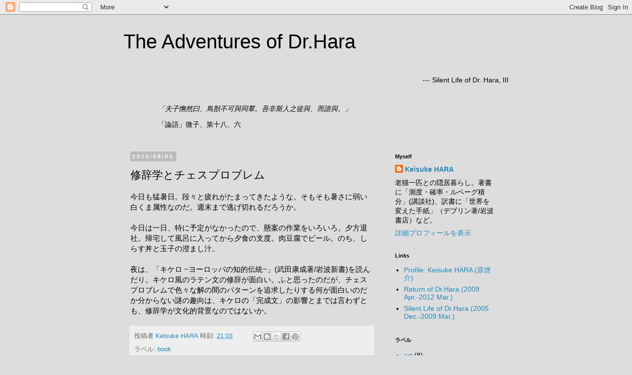

--- FILE ---
content_type: text/plain
request_url: https://www.google-analytics.com/j/collect?v=1&_v=j102&a=1253950504&t=pageview&_s=1&dl=https%3A%2F%2Fadventure-of-dr-hara.blogspot.com%2F2015%2F08%2Fblog-post_5.html&ul=en-us%40posix&dt=The%20Adventures%20of%20Dr.Hara%3A%20%E4%BF%AE%E8%BE%9E%E5%AD%A6%E3%81%A8%E3%83%81%E3%82%A7%E3%82%B9%E3%83%97%E3%83%AD%E3%83%96%E3%83%AC%E3%83%A0&sr=1280x720&vp=1280x720&_u=IEBAAEABAAAAACAAI~&jid=532873775&gjid=351492483&cid=343941382.1767655049&tid=UA-706788-4&_gid=1243153891.1767655049&_r=1&_slc=1&z=1332277739
body_size: -456
content:
2,cG-TNG7CWX6NW